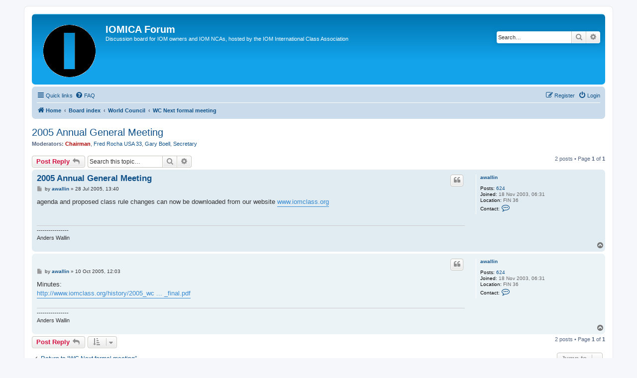

--- FILE ---
content_type: text/html; charset=UTF-8
request_url: https://www.iomclass.org/phpBB3/viewtopic.php?f=61&t=725&p=3971&sid=c53e5e592ed35e104ec3dd9c4052947c
body_size: 6059
content:
<!DOCTYPE html>
<html dir="ltr" lang="en-gb">
<head>
<meta charset="utf-8" />
<meta http-equiv="X-UA-Compatible" content="IE=edge">
<meta name="viewport" content="width=device-width, initial-scale=1" />

<title>2005 Annual General Meeting - IOMICA Forum</title>


	<link rel="canonical" href="https://www.iomclass.org/phpBB3/viewtopic.php?t=725">

<!--
	phpBB style name: prosilver
	Based on style:   prosilver (this is the default phpBB3 style)
	Original author:  Tom Beddard ( http://www.subBlue.com/ )
	Modified by:
-->

<link href="./assets/css/font-awesome.min.css?assets_version=17" rel="stylesheet">
<link href="./styles/prosilver/theme/stylesheet.css?assets_version=17" rel="stylesheet">
<link href="./styles/prosilver/theme/en/stylesheet.css?assets_version=17" rel="stylesheet">




<!--[if lte IE 9]>
	<link href="./styles/prosilver/theme/tweaks.css?assets_version=17" rel="stylesheet">
<![endif]-->

		

<link href="./ext/rmcgirr83/nationalflags/styles/prosilver/theme/flags.css?assets_version=17" rel="stylesheet" type="text/css" media="screen" />
<link href="./ext/wolfsblvt/advancedpolls/styles/prosilver/theme/advancedpolls.css?assets_version=17" rel="stylesheet" type="text/css" media="screen" />



</head>
<body id="phpbb" class="nojs notouch section-viewtopic ltr ">


<div id="wrap" class="wrap">
	<a id="top" class="top-anchor" accesskey="t"></a>
	<div id="page-header">
		<div class="headerbar" role="banner">
					<div class="inner">

			<div id="site-description" class="site-description">
				<a id="logo" class="logo" href="http://www.iomclass.org/" title="Home"><span class="site_logo"></span></a>
				<h1>IOMICA Forum</h1>
				<p>Discussion board for IOM owners and IOM NCAs, hosted by the IOM International Class Association</p>
				<p class="skiplink"><a href="#start_here">Skip to content</a></p>
			</div>

									<div id="search-box" class="search-box search-header" role="search">
				<form action="./search.php?sid=3fd16a12dab0552816a51204eda6a24f" method="get" id="search">
				<fieldset>
					<input name="keywords" id="keywords" type="search" maxlength="128" title="Search for keywords" class="inputbox search tiny" size="20" value="" placeholder="Search…" />
					<button class="button button-search" type="submit" title="Search">
						<i class="icon fa-search fa-fw" aria-hidden="true"></i><span class="sr-only">Search</span>
					</button>
					<a href="./search.php?sid=3fd16a12dab0552816a51204eda6a24f" class="button button-search-end" title="Advanced search">
						<i class="icon fa-cog fa-fw" aria-hidden="true"></i><span class="sr-only">Advanced search</span>
					</a>
					<input type="hidden" name="sid" value="3fd16a12dab0552816a51204eda6a24f" />

				</fieldset>
				</form>
			</div>
						
			</div>
					</div>
				<div class="navbar" role="navigation">
	<div class="inner">

	<ul id="nav-main" class="nav-main linklist" role="menubar">

		<li id="quick-links" class="quick-links dropdown-container responsive-menu" data-skip-responsive="true">
			<a href="#" class="dropdown-trigger">
				<i class="icon fa-bars fa-fw" aria-hidden="true"></i><span>Quick links</span>
			</a>
			<div class="dropdown">
				<div class="pointer"><div class="pointer-inner"></div></div>
				<ul class="dropdown-contents" role="menu">
					
											<li class="separator"></li>
																									<li>
								<a href="./search.php?search_id=unanswered&amp;sid=3fd16a12dab0552816a51204eda6a24f" role="menuitem">
									<i class="icon fa-file-o fa-fw icon-gray" aria-hidden="true"></i><span>Unanswered topics</span>
								</a>
							</li>
							<li>
								<a href="./search.php?search_id=active_topics&amp;sid=3fd16a12dab0552816a51204eda6a24f" role="menuitem">
									<i class="icon fa-file-o fa-fw icon-blue" aria-hidden="true"></i><span>Active topics</span>
								</a>
							</li>
							<li class="separator"></li>
							<li>
								<a href="./search.php?sid=3fd16a12dab0552816a51204eda6a24f" role="menuitem">
									<i class="icon fa-search fa-fw" aria-hidden="true"></i><span>Search</span>
								</a>
							</li>
					
											<li class="separator"></li>
																			<li>
								<a href="./memberlist.php?mode=team&amp;sid=3fd16a12dab0552816a51204eda6a24f" role="menuitem">
									<i class="icon fa-shield fa-fw" aria-hidden="true"></i><span>The team</span>
								</a>
							</li>
																<li class="separator"></li>

									</ul>
			</div>
		</li>

				<li data-skip-responsive="true">
			<a href="/phpBB3/app.php/help/faq?sid=3fd16a12dab0552816a51204eda6a24f" rel="help" title="Frequently Asked Questions" role="menuitem">
				<i class="icon fa-question-circle fa-fw" aria-hidden="true"></i><span>FAQ</span>
			</a>
		</li>
						
			<li class="rightside"  data-skip-responsive="true">
			<a href="./ucp.php?mode=login&amp;sid=3fd16a12dab0552816a51204eda6a24f" title="Login" accesskey="x" role="menuitem">
				<i class="icon fa-power-off fa-fw" aria-hidden="true"></i><span>Login</span>
			</a>
		</li>
					<li class="rightside" data-skip-responsive="true">
				<a href="./ucp.php?mode=register&amp;sid=3fd16a12dab0552816a51204eda6a24f" role="menuitem">
					<i class="icon fa-pencil-square-o  fa-fw" aria-hidden="true"></i><span>Register</span>
				</a>
			</li>
						</ul>

	<ul id="nav-breadcrumbs" class="nav-breadcrumbs linklist navlinks" role="menubar">
						<li class="breadcrumbs">
							<span class="crumb"  itemtype="http://data-vocabulary.org/Breadcrumb" itemscope=""><a href="http://www.iomclass.org/" itemprop="url" data-navbar-reference="home"><i class="icon fa-home fa-fw" aria-hidden="true"></i><span itemprop="title">Home</span></a></span>
										<span class="crumb"  itemtype="http://data-vocabulary.org/Breadcrumb" itemscope=""><a href="./index.php?sid=3fd16a12dab0552816a51204eda6a24f" itemprop="url" accesskey="h" data-navbar-reference="index"><span itemprop="title">Board index</span></a></span>

											<span class="crumb"  itemtype="http://data-vocabulary.org/Breadcrumb" itemscope="" data-forum-id="80"><a href="./viewforum.php?f=80&amp;sid=3fd16a12dab0552816a51204eda6a24f" itemprop="url"><span itemprop="title">World Council</span></a></span>
															<span class="crumb"  itemtype="http://data-vocabulary.org/Breadcrumb" itemscope="" data-forum-id="61"><a href="./viewforum.php?f=61&amp;sid=3fd16a12dab0552816a51204eda6a24f" itemprop="url"><span itemprop="title">WC Next formal meeting</span></a></span>
												</li>
		
					<li class="rightside responsive-search">
				<a href="./search.php?sid=3fd16a12dab0552816a51204eda6a24f" title="View the advanced search options" role="menuitem">
					<i class="icon fa-search fa-fw" aria-hidden="true"></i><span class="sr-only">Search</span>
				</a>
			</li>
			</ul>

	</div>
</div>
	</div>

	
	<a id="start_here" class="anchor"></a>
	<div id="page-body" class="page-body" role="main">
		
		
<h2 class="topic-title"><a href="./viewtopic.php?f=61&amp;t=725&amp;sid=3fd16a12dab0552816a51204eda6a24f">2005 Annual General Meeting</a></h2>
<!-- NOTE: remove the style="display: none" when you want to have the forum description on the topic body -->
<div style="display: none !important;">The business and agenda items for the forthcoming Ordinary, Special, or Annual General Meetings.<br /></div>
<p>
	<strong>Moderators:</strong> <a href="./memberlist.php?mode=viewprofile&amp;u=4&amp;sid=3fd16a12dab0552816a51204eda6a24f" style="color: #AA0000;" class="username-coloured">Chairman</a>, <a href="./memberlist.php?mode=viewprofile&amp;u=3821&amp;sid=3fd16a12dab0552816a51204eda6a24f" class="username">Fred Rocha USA 33</a>, <a href="./memberlist.php?mode=viewprofile&amp;u=3992&amp;sid=3fd16a12dab0552816a51204eda6a24f" class="username">Gary Boell</a>, <a href="./memberlist.php?mode=viewprofile&amp;u=19&amp;sid=3fd16a12dab0552816a51204eda6a24f" class="username">Secretary</a>
</p>


<div class="action-bar bar-top">
	
			<a href="./posting.php?mode=reply&amp;f=61&amp;t=725&amp;sid=3fd16a12dab0552816a51204eda6a24f" class="button" title="Post a reply">
							<span>Post Reply</span> <i class="icon fa-reply fa-fw" aria-hidden="true"></i>
					</a>
	
			
			<div class="search-box" role="search">
			<form method="get" id="topic-search" action="./search.php?sid=3fd16a12dab0552816a51204eda6a24f">
			<fieldset>
				<input class="inputbox search tiny"  type="search" name="keywords" id="search_keywords" size="20" placeholder="Search this topic…" />
				<button class="button button-search" type="submit" title="Search">
					<i class="icon fa-search fa-fw" aria-hidden="true"></i><span class="sr-only">Search</span>
				</button>
				<a href="./search.php?sid=3fd16a12dab0552816a51204eda6a24f" class="button button-search-end" title="Advanced search">
					<i class="icon fa-cog fa-fw" aria-hidden="true"></i><span class="sr-only">Advanced search</span>
				</a>
				<input type="hidden" name="t" value="725" />
<input type="hidden" name="sf" value="msgonly" />
<input type="hidden" name="sid" value="3fd16a12dab0552816a51204eda6a24f" />

			</fieldset>
			</form>
		</div>
	
			<div class="pagination">
			2 posts
							&bull; Page <strong>1</strong> of <strong>1</strong>
					</div>
		</div>




			<div id="p3497" class="post has-profile bg2">
		<div class="inner">

		<dl class="postprofile" id="profile3497">
			<dt class="no-profile-rank no-avatar">
				<div class="avatar-container">
																			</div>
								<a href="./memberlist.php?mode=viewprofile&amp;u=9&amp;sid=3fd16a12dab0552816a51204eda6a24f" class="username">awallin</a>							</dt>

									
		<dd class="profile-posts"><strong>Posts:</strong> <a href="./search.php?author_id=9&amp;sr=posts&amp;sid=3fd16a12dab0552816a51204eda6a24f">624</a></dd>		<dd class="profile-joined"><strong>Joined:</strong> 18 Nov 2003, 06:31</dd>		
		
																<dd class="profile-custom-field profile-phpbb_location"><strong>Location:</strong> FIN 36</dd>
							
							<dd class="profile-contact">
				<strong>Contact:</strong>
				<div class="dropdown-container dropdown-left">
					<a href="#" class="dropdown-trigger" title="Contact awallin">
						<i class="icon fa-commenting-o fa-fw icon-lg" aria-hidden="true"></i><span class="sr-only">Contact awallin</span>
					</a>
					<div class="dropdown">
						<div class="pointer"><div class="pointer-inner"></div></div>
						<div class="dropdown-contents contact-icons">
																																								<div>
																	<a href="http://www.anderswallin.net" title="Website" class="last-cell">
										<span class="contact-icon phpbb_website-icon">Website</span>
									</a>
																	</div>
																					</div>
					</div>
				</div>
			</dd>
				
		</dl>

		<div class="postbody">
						<div id="post_content3497">

						<h3 class="first"><a href="#p3497">2005 Annual General Meeting</a></h3>

													<ul class="post-buttons">
																																									<li>
							<a href="./posting.php?mode=quote&amp;f=61&amp;p=3497&amp;sid=3fd16a12dab0552816a51204eda6a24f" title="Reply with quote" class="button button-icon-only">
								<i class="icon fa-quote-left fa-fw" aria-hidden="true"></i><span class="sr-only">Quote</span>
							</a>
						</li>
														</ul>
							
						<p class="author">
									<a class="unread" href="./viewtopic.php?p=3497&amp;sid=3fd16a12dab0552816a51204eda6a24f#p3497" title="Post">
						<i class="icon fa-file fa-fw icon-lightgray icon-md" aria-hidden="true"></i><span class="sr-only">Post</span>
					</a>
								<span class="responsive-hide">by <strong><a href="./memberlist.php?mode=viewprofile&amp;u=9&amp;sid=3fd16a12dab0552816a51204eda6a24f" class="username">awallin</a></strong> &raquo; </span>28 Jul 2005, 13:40
			</p>
			
			
			
			<div class="content">agenda and proposed class rule changes can now be downloaded from our website <a href="http://www.iomclass.org" class="postlink">www.iomclass.org</a></div>

			
									
									<div id="sig3497" class="signature">----------------<br>
Anders Wallin</div>
						</div>

		</div>

				<div class="back2top">
						<a href="#top" class="top" title="Top">
				<i class="icon fa-chevron-circle-up fa-fw icon-gray" aria-hidden="true"></i>
				<span class="sr-only">Top</span>
			</a>
					</div>
		
		</div>
	</div>

	<hr class="divider" />
				<div id="p3971" class="post has-profile bg1">
		<div class="inner">

		<dl class="postprofile" id="profile3971">
			<dt class="no-profile-rank no-avatar">
				<div class="avatar-container">
																			</div>
								<a href="./memberlist.php?mode=viewprofile&amp;u=9&amp;sid=3fd16a12dab0552816a51204eda6a24f" class="username">awallin</a>							</dt>

									
		<dd class="profile-posts"><strong>Posts:</strong> <a href="./search.php?author_id=9&amp;sr=posts&amp;sid=3fd16a12dab0552816a51204eda6a24f">624</a></dd>		<dd class="profile-joined"><strong>Joined:</strong> 18 Nov 2003, 06:31</dd>		
		
																<dd class="profile-custom-field profile-phpbb_location"><strong>Location:</strong> FIN 36</dd>
							
							<dd class="profile-contact">
				<strong>Contact:</strong>
				<div class="dropdown-container dropdown-left">
					<a href="#" class="dropdown-trigger" title="Contact awallin">
						<i class="icon fa-commenting-o fa-fw icon-lg" aria-hidden="true"></i><span class="sr-only">Contact awallin</span>
					</a>
					<div class="dropdown">
						<div class="pointer"><div class="pointer-inner"></div></div>
						<div class="dropdown-contents contact-icons">
																																								<div>
																	<a href="http://www.anderswallin.net" title="Website" class="last-cell">
										<span class="contact-icon phpbb_website-icon">Website</span>
									</a>
																	</div>
																					</div>
					</div>
				</div>
			</dd>
				
		</dl>

		<div class="postbody">
						<div id="post_content3971">

						<h3 ><a href="#p3971"></a></h3>

													<ul class="post-buttons">
																																									<li>
							<a href="./posting.php?mode=quote&amp;f=61&amp;p=3971&amp;sid=3fd16a12dab0552816a51204eda6a24f" title="Reply with quote" class="button button-icon-only">
								<i class="icon fa-quote-left fa-fw" aria-hidden="true"></i><span class="sr-only">Quote</span>
							</a>
						</li>
														</ul>
							
						<p class="author">
									<a class="unread" href="./viewtopic.php?p=3971&amp;sid=3fd16a12dab0552816a51204eda6a24f#p3971" title="Post">
						<i class="icon fa-file fa-fw icon-lightgray icon-md" aria-hidden="true"></i><span class="sr-only">Post</span>
					</a>
								<span class="responsive-hide">by <strong><a href="./memberlist.php?mode=viewprofile&amp;u=9&amp;sid=3fd16a12dab0552816a51204eda6a24f" class="username">awallin</a></strong> &raquo; </span>10 Oct 2005, 12:03
			</p>
			
			
			
			<div class="content">Minutes:<br>
<a href="http://www.iomclass.org/history/2005_wc_meeting_minutes_final.pdf" class="postlink">http://www.iomclass.org/history/2005_wc ... _final.pdf</a></div>

			
									
									<div id="sig3971" class="signature">----------------<br>
Anders Wallin</div>
						</div>

		</div>

				<div class="back2top">
						<a href="#top" class="top" title="Top">
				<i class="icon fa-chevron-circle-up fa-fw icon-gray" aria-hidden="true"></i>
				<span class="sr-only">Top</span>
			</a>
					</div>
		
		</div>
	</div>

	<hr class="divider" />
	

	<div class="action-bar bar-bottom">
	
			<a href="./posting.php?mode=reply&amp;f=61&amp;t=725&amp;sid=3fd16a12dab0552816a51204eda6a24f" class="button" title="Post a reply">
							<span>Post Reply</span> <i class="icon fa-reply fa-fw" aria-hidden="true"></i>
					</a>
		
	
			<form method="post" action="./viewtopic.php?f=61&amp;t=725&amp;sid=3fd16a12dab0552816a51204eda6a24f">
		<div class="dropdown-container dropdown-container-left dropdown-button-control sort-tools">
	<span title="Display and sorting options" class="button button-secondary dropdown-trigger dropdown-select">
		<i class="icon fa-sort-amount-asc fa-fw" aria-hidden="true"></i>
		<span class="caret"><i class="icon fa-sort-down fa-fw" aria-hidden="true"></i></span>
	</span>
	<div class="dropdown hidden">
		<div class="pointer"><div class="pointer-inner"></div></div>
		<div class="dropdown-contents">
			<fieldset class="display-options">
							<label>Display: <select name="st" id="st"><option value="0" selected="selected">All posts</option><option value="1">1 day</option><option value="7">7 days</option><option value="14">2 weeks</option><option value="30">1 month</option><option value="90">3 months</option><option value="180">6 months</option><option value="365">1 year</option></select></label>
								<label>Sort by: <select name="sk" id="sk"><option value="a">Author</option><option value="t" selected="selected">Post time</option><option value="s">Subject</option></select></label>
				<label>Direction: <select name="sd" id="sd"><option value="a" selected="selected">Ascending</option><option value="d">Descending</option></select></label>
								<hr class="dashed" />
				<input type="submit" class="button2" name="sort" value="Go" />
						</fieldset>
		</div>
	</div>
</div>
		</form>
	
	
	
			<div class="pagination">
			2 posts
							&bull; Page <strong>1</strong> of <strong>1</strong>
					</div>
	</div>


<div class="action-bar actions-jump">
		<p class="jumpbox-return">
		<a href="./viewforum.php?f=61&amp;sid=3fd16a12dab0552816a51204eda6a24f" class="left-box arrow-left" accesskey="r">
			<i class="icon fa-angle-left fa-fw icon-black" aria-hidden="true"></i><span>Return to “WC Next formal meeting”</span>
		</a>
	</p>
	
		<div class="jumpbox dropdown-container dropdown-container-right dropdown-up dropdown-left dropdown-button-control" id="jumpbox">
			<span title="Jump to" class="button button-secondary dropdown-trigger dropdown-select">
				<span>Jump to</span>
				<span class="caret"><i class="icon fa-sort-down fa-fw" aria-hidden="true"></i></span>
			</span>
		<div class="dropdown">
			<div class="pointer"><div class="pointer-inner"></div></div>
			<ul class="dropdown-contents">
																				<li><a href="./viewforum.php?f=78&amp;sid=3fd16a12dab0552816a51204eda6a24f" class="jumpbox-cat-link"> <span> IOM sailors general forums</span></a></li>
																<li><a href="./viewforum.php?f=1&amp;sid=3fd16a12dab0552816a51204eda6a24f" class="jumpbox-sub-link"><span class="spacer"></span> <span>&#8627; &nbsp; About the IOM Forum -- New, or want to register?  Please read...</span></a></li>
																<li><a href="./viewforum.php?f=7&amp;sid=3fd16a12dab0552816a51204eda6a24f" class="jumpbox-sub-link"><span class="spacer"></span> <span>&#8627; &nbsp; Class Rules</span></a></li>
																<li><a href="./viewforum.php?f=27&amp;sid=3fd16a12dab0552816a51204eda6a24f" class="jumpbox-sub-link"><span class="spacer"></span> <span>&#8627; &nbsp; Measurement and Measurers</span></a></li>
																<li><a href="./viewforum.php?f=8&amp;sid=3fd16a12dab0552816a51204eda6a24f" class="jumpbox-sub-link"><span class="spacer"></span> <span>&#8627; &nbsp; Events and Event Management</span></a></li>
																<li><a href="./viewforum.php?f=9&amp;sid=3fd16a12dab0552816a51204eda6a24f" class="jumpbox-sub-link"><span class="spacer"></span> <span>&#8627; &nbsp; Class Associations and Class Management</span></a></li>
																<li><a href="./viewforum.php?f=4&amp;sid=3fd16a12dab0552816a51204eda6a24f" class="jumpbox-sub-link"><span class="spacer"></span> <span>&#8627; &nbsp; General IOM</span></a></li>
																<li><a href="./viewforum.php?f=105&amp;sid=3fd16a12dab0552816a51204eda6a24f" class="jumpbox-sub-link"><span class="spacer"></span> <span>&#8627; &nbsp; 2012 AGM Resolutions</span></a></li>
																<li><a href="./viewforum.php?f=104&amp;sid=3fd16a12dab0552816a51204eda6a24f" class="jumpbox-sub-link"><span class="spacer"></span> <span>&#8627; &nbsp; 2011 AGM Resolutions</span></a></li>
																<li><a href="./viewforum.php?f=103&amp;sid=3fd16a12dab0552816a51204eda6a24f" class="jumpbox-sub-link"><span class="spacer"></span> <span>&#8627; &nbsp; 2010 AGM Resolutions</span></a></li>
																<li><a href="./viewforum.php?f=10&amp;sid=3fd16a12dab0552816a51204eda6a24f" class="jumpbox-sub-link"><span class="spacer"></span> <span>&#8627; &nbsp; Marketplace</span></a></li>
																<li><a href="./viewforum.php?f=80&amp;sid=3fd16a12dab0552816a51204eda6a24f" class="jumpbox-cat-link"> <span> World Council</span></a></li>
																<li><a href="./viewforum.php?f=61&amp;sid=3fd16a12dab0552816a51204eda6a24f" class="jumpbox-sub-link"><span class="spacer"></span> <span>&#8627; &nbsp; WC Next formal meeting</span></a></li>
																<li><a href="./viewforum.php?f=82&amp;sid=3fd16a12dab0552816a51204eda6a24f" class="jumpbox-cat-link"> <span> IOM Special Interest</span></a></li>
																<li><a href="./viewforum.php?f=35&amp;sid=3fd16a12dab0552816a51204eda6a24f" class="jumpbox-sub-link"><span class="spacer"></span> <span>&#8627; &nbsp; Nordic IOM</span></a></li>
											</ul>
		</div>
	</div>

	</div>


			</div>


<div id="page-footer" class="page-footer" role="contentinfo">
	<div class="navbar" role="navigation">
	<div class="inner">

	<ul id="nav-footer" class="nav-footer linklist" role="menubar">
		<li class="breadcrumbs">
							<span class="crumb"><a href="http://www.iomclass.org/" data-navbar-reference="home"><i class="icon fa-home fa-fw" aria-hidden="true"></i><span>Home</span></a></span>									<span class="crumb"><a href="./index.php?sid=3fd16a12dab0552816a51204eda6a24f" data-navbar-reference="index"><span>Board index</span></a></span>					</li>
		
				<li class="rightside">All times are <span title="Europe/Madrid">UTC+01:00</span></li>
							<li class="rightside">
				<a href="./ucp.php?mode=delete_cookies&amp;sid=3fd16a12dab0552816a51204eda6a24f" data-ajax="true" data-refresh="true" role="menuitem">
					<i class="icon fa-trash fa-fw" aria-hidden="true"></i><span>Delete all board cookies</span>
				</a>
			</li>
												<li class="rightside" data-last-responsive="true">
				<a href="./memberlist.php?mode=team&amp;sid=3fd16a12dab0552816a51204eda6a24f" role="menuitem">
					<i class="icon fa-shield fa-fw" aria-hidden="true"></i><span>The team</span>
				</a>
			</li>
							</ul>

	</div>
</div>

	<div class="copyright">
				Powered by <a href="https://www.phpbb.com/">phpBB</a>&reg; Forum Software &copy; phpBB Limited
									</div>

	<div id="darkenwrapper" class="darkenwrapper" data-ajax-error-title="AJAX error" data-ajax-error-text="Something went wrong when processing your request." data-ajax-error-text-abort="User aborted request." data-ajax-error-text-timeout="Your request timed out; please try again." data-ajax-error-text-parsererror="Something went wrong with the request and the server returned an invalid reply.">
		<div id="darken" class="darken">&nbsp;</div>
	</div>

	<div id="phpbb_alert" class="phpbb_alert" data-l-err="Error" data-l-timeout-processing-req="Request timed out.">
		<a href="#" class="alert_close">
			<i class="icon fa-times-circle fa-fw" aria-hidden="true"></i>
		</a>
		<h3 class="alert_title">&nbsp;</h3><p class="alert_text"></p>
	</div>
	<div id="phpbb_confirm" class="phpbb_alert">
		<a href="#" class="alert_close">
			<i class="icon fa-times-circle fa-fw" aria-hidden="true"></i>
		</a>
		<div class="alert_text"></div>
	</div>
</div>

</div>

<div>
	<a id="bottom" class="anchor" accesskey="z"></a>
	</div>

<script type="text/javascript" src="./assets/javascript/jquery.min.js?assets_version=17"></script>
<script type="text/javascript" src="./assets/javascript/core.js?assets_version=17"></script>



<script type="text/javascript" src="./styles/prosilver/template/forum_fn.js?assets_version=17"></script>
<script type="text/javascript" src="./styles/prosilver/template/ajax.js?assets_version=17"></script>



</body>
</html>
